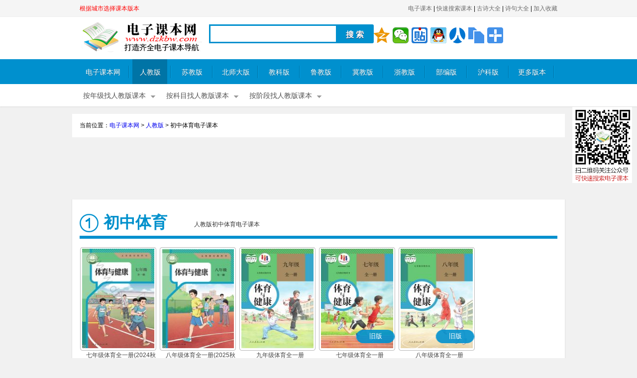

--- FILE ---
content_type: text/html; Charset=GB2312
request_url: http://www.dzkbw.com/books/rjb/chuzhong-tiyu/
body_size: 8324
content:
<!DOCTYPE HTML PUBLIC "-//W3C//DTD HTML 4.0 Transitional//EN">
<HTML xmlns="http://www.w3.org/1999/xhtml"><HEAD><META content="IE=11;IE=10;IE=9;IE=8;" http-equiv="X-UA-Compatible">
<META content="text/html; charset=gb2312" http-equiv="Content-Type">
<TITLE>人教版初中体育电子课本</TITLE>
<META name=keywords content="人教版初中体育电子课本,电子教材">
<META name=description content="人教版初中体育电子课本由电子课本导航网搜集整理，初中体育电子课本仅供广大师生朋友网上备课用，欢迎在线阅读和免费下载电子教材。">
<link rel="alternate" media="only screen and (max-width: 640px)" href="http://m.dzkbw.com/books/rjb/chuzhong-tiyu/" >
<LINK rel=stylesheet type=text/css href="/images/css.css?v=2.05">
<SCRIPT type="text/javascript" src="//apps.bdimg.com/libs/jquery/1.10.2/jquery.min.js"></SCRIPT>
<script type="text/javascript" src="//apps.bdimg.com/libs/jquery-lazyload/1.9.5/jquery.lazyload.min.js"></script>
<script type="text/javascript" src="//apps.bdimg.com/libs/layer.m/1.5/layer.m.js"></script>
<SCRIPT type="text/javascript" src="/images/i.js?v=1.30"></SCRIPT>
<script type="text/javascript" src="/images/clipboard.js"></script>
<script language="javascript">$(function(){$("img.lazy").lazyload({effect : "fadeIn",threshold:200});});</script>
<script>var mpCName="dzkbz6"; </script>
</HEAD>
<BODY>

<div id="header"><div class="w960"><div id="citytips"><a href='/city/'>根据城市选择课本版本</a></div><div id="quick-menu"><a href="/">电子课本</a>&nbsp;|&nbsp;<a href="javascript:void(0)" rel="nofollow" onClick="javascript:guangzhu();_hmt.push(['_trackEvent','关注公众号','关注公众号-顶部','mp.weixin.qq.com/?关注公众号']);">快速搜索课本</a>&nbsp;|&nbsp;<a href="/gushi/">古诗大全</a>&nbsp;|&nbsp;<a href="/shiju/">诗句大全</a>&nbsp;|&nbsp;<a href="javascript:AddFavorite('http://www.dzkbw.com','电子课本网')">加入收藏</a></div></div></div>
<DIV id=top>
<DIV class=w960>
<DIV class=logo><A title='电子课本网官网' href="http://www.dzkbw.com">电子课本</A> </DIV>
<DIV class=ss>
<DIV class=s_form>

<div style="float:left">
<FORM id=NewsSearchForm method=get name=NewsSearchForm action='/search/' onSubmit="javascript:GoNewsSearch(document.NewsSearchForm.q.value);return(false)"> 
<DIV class=s1><INPUT onfocus=iC(this) title='请输入关键字' class=keywords  name=q value=""> </DIV>
<DIV class=btn><INPUT class=btnb type=submit value="搜 索"></DIV>
<div id="sAlert" style="clear:both;color:red"></div>
</FORM>
</div>

<div><script language="javascript" type="text/javascript">baidushare();</script>
</div>
</DIV>
<DIV class=s_b_link><A href="#" target=_blank></A></DIV>
<DIV class=cl></DIV></DIV>
</DIV></DIV><!--top End-->

<DIV id=nav>
<DIV class=navc><A class="index" href="http://www.dzkbw.com/">电子课本网</A><EM></EM>
<A class=on href="/books/rjb/">人教版</A><EM></EM>
<A href="/books/sjb/">苏教版</A><EM></EM>
<A class="four" href="/books/bsd/">北师大版</A><EM></EM>
<A href="/books/jkb/">教科版</A><EM></EM>
<A href="/books/ljb/">鲁教版</A><EM></EM>
<A href="/books/jjb/">冀教版</A><EM></EM>
<A href="/books/zjb/">浙教版</A><EM></EM>
<A href="/books/bbb/">部编版</A><EM></EM>
<A href="/books/hkb/">沪科版</A><EM></EM>
<A class="four" href="/books/more/">更多版本</A><EM></EM>
 </DIV></DIV>
<div id="f_nav"><ul class="f_navul">

<li><a href="javascript:void(0)" class="da">按年级找人教版课本</a><div class="subnav"><ul class="f_njul"><li><a href="/books/rjb/yinianji-all/" title="人教版一年级电子课本"  class="na">一年级</a><div class="njnav"><a href="/books/rjb/yinianji-zhengzhi/" title="人教版一年级道德与法治">道德与法治</a><a href="/books/rjb/yinianji-kexue/" title="人教版一年级科学">科学</a><a href="/books/rjb/yinianji-meishu/" title="人教版一年级美术">美术</a><a href="/books/rjb/yinianji-shuxue/" title="人教版一年级数学">数学</a><a href="/books/rjb/yinianji-tiyu/" title="人教版一年级体育">体育</a><a href="/books/rjb/yinianji-yinyue/" title="人教版一年级音乐">音乐</a><a href="/books/rjb/yinianji-yingyu/" title="人教版一年级英语">英语</a><a href="/books/rjb/yinianji-yuwen/" title="人教版一年级语文">语文</a></div></li><li><a href="/books/rjb/ernianji-all/" title="人教版二年级电子课本"  class="na">二年级</a><div class="njnav"><a href="/books/rjb/ernianji-zhengzhi/" title="人教版二年级道德与法治">道德与法治</a><a href="/books/rjb/ernianji-kexue/" title="人教版二年级科学">科学</a><a href="/books/rjb/ernianji-meishu/" title="人教版二年级美术">美术</a><a href="/books/rjb/ernianji-shuxue/" title="人教版二年级数学">数学</a><a href="/books/rjb/ernianji-tiyu/" title="人教版二年级体育">体育</a><a href="/books/rjb/ernianji-yinyue/" title="人教版二年级音乐">音乐</a><a href="/books/rjb/ernianji-yingyu/" title="人教版二年级英语">英语</a><a href="/books/rjb/ernianji-yuwen/" title="人教版二年级语文">语文</a></div></li><li><a href="/books/rjb/sannianji-all/" title="人教版三年级电子课本"  class="na">三年级</a><div class="njnav"><a href="/books/rjb/sannianji-zhengzhi/" title="人教版三年级道德与法治">道德与法治</a><a href="/books/rjb/sannianji-kexue/" title="人教版三年级科学">科学</a><a href="/books/rjb/sannianji-meishu/" title="人教版三年级美术">美术</a><a href="/books/rjb/sannianji-shuxue/" title="人教版三年级数学">数学</a><a href="/books/rjb/sannianji-tiyu/" title="人教版三年级体育">体育</a><a href="/books/rjb/sannianji-yinyue/" title="人教版三年级音乐">音乐</a><a href="/books/rjb/sannianji-yingyu/" title="人教版三年级英语">英语</a><a href="/books/rjb/sannianji-yuwen/" title="人教版三年级语文">语文</a></div></li><li><a href="/books/rjb/sinianji-all/" title="人教版四年级电子课本"  class="na">四年级</a><div class="njnav"><a href="/books/rjb/sinianji-zhengzhi/" title="人教版四年级道德与法治">道德与法治</a><a href="/books/rjb/sinianji-kexue/" title="人教版四年级科学">科学</a><a href="/books/rjb/sinianji-meishu/" title="人教版四年级美术">美术</a><a href="/books/rjb/sinianji-shuxue/" title="人教版四年级数学">数学</a><a href="/books/rjb/sinianji-yinyue/" title="人教版四年级音乐">音乐</a><a href="/books/rjb/sinianji-yingyu/" title="人教版四年级英语">英语</a><a href="/books/rjb/sinianji-yuwen/" title="人教版四年级语文">语文</a></div></li><li><a href="/books/rjb/wunianji-all/" title="人教版五年级电子课本"  class="na">五年级</a><div class="njnav"><a href="/books/rjb/wunianji-zhengzhi/" title="人教版五年级道德与法治">道德与法治</a><a href="/books/rjb/wunianji-kexue/" title="人教版五年级科学">科学</a><a href="/books/rjb/wunianji-meishu/" title="人教版五年级美术">美术</a><a href="/books/rjb/wunianji-shuxue/" title="人教版五年级数学">数学</a><a href="/books/rjb/wunianji-tiyu/" title="人教版五年级体育">体育</a><a href="/books/rjb/wunianji-yinyue/" title="人教版五年级音乐">音乐</a><a href="/books/rjb/wunianji-yingyu/" title="人教版五年级英语">英语</a><a href="/books/rjb/wunianji-yuwen/" title="人教版五年级语文">语文</a></div></li><li><a href="/books/rjb/qinianji-all/" title="人教版七年级电子课本"  class="na">七年级</a><div class="njnav"><a href="/books/rjb/qinianji-zhengzhi/" title="人教版七年级道德与法治">道德与法治</a><a href="/books/rjb/qinianji-dili/" title="人教版七年级地理">地理</a><a href="/books/rjb/qinianji-dilituce/" title="人教版七年级地理图册">地理图册</a><a href="/books/rjb/qinianji-eyu/" title="人教版七年级俄语">俄语</a><a href="/books/rjb/qinianji-lishi/" title="人教版七年级历史">历史</a><a href="/books/rjb/qinianji-shehui/" title="人教版七年级历史与社会">历史与社会</a><a href="/books/rjb/qinianji-meishu/" title="人教版七年级美术">美术</a><a href="/books/rjb/qinianji-renwendili/" title="人教版七年级人文地理">人文地理</a><a href="/books/rjb/qinianji-riyu/" title="人教版七年级日语">日语</a><a href="/books/rjb/qinianji-shengwu/" title="人教版七年级生物">生物</a><a href="/books/rjb/qinianji-shuxue/" title="人教版七年级数学">数学</a><a href="/books/rjb/qinianji-tiyu/" title="人教版七年级体育">体育</a><a href="/books/rjb/qinianji-yinyue/" title="人教版七年级音乐">音乐</a><a href="/books/rjb/qinianji-yingyu/" title="人教版七年级英语">英语</a><a href="/books/rjb/qinianji-yuwen/" title="人教版七年级语文">语文</a></div></li><li><a href="/books/rjb/liunianji-all/" title="人教版六年级电子课本"  class="na">六年级</a><div class="njnav"><a href="/books/rjb/liunianji-zhengzhi/" title="人教版六年级道德与法治">道德与法治</a><a href="/books/rjb/liunianji-kexue/" title="人教版六年级科学">科学</a><a href="/books/rjb/liunianji-meishu/" title="人教版六年级美术">美术</a><a href="/books/rjb/liunianji-shuxue/" title="人教版六年级数学">数学</a><a href="/books/rjb/liunianji-yinyue/" title="人教版六年级音乐">音乐</a><a href="/books/rjb/liunianji-yingyu/" title="人教版六年级英语">英语</a><a href="/books/rjb/liunianji-yuwen/" title="人教版六年级语文">语文</a></div></li><li><a href="/books/rjb/banianji-all/" title="人教版八年级电子课本"  class="na">八年级</a><div class="njnav"><a href="/books/rjb/banianji-zhengzhi/" title="人教版八年级道德与法治">道德与法治</a><a href="/books/rjb/banianji-dili/" title="人教版八年级地理">地理</a><a href="/books/rjb/banianji-dilituce/" title="人教版八年级地理图册">地理图册</a><a href="/books/rjb/banianji-eyu/" title="人教版八年级俄语">俄语</a><a href="/books/rjb/banianji-huaxue/" title="人教版八年级化学">化学</a><a href="/books/rjb/banianji-lishi/" title="人教版八年级历史">历史</a><a href="/books/rjb/banianji-shehui/" title="人教版八年级历史与社会">历史与社会</a><a href="/books/rjb/banianji-meishu/" title="人教版八年级美术">美术</a><a href="/books/rjb/banianji-renwendili/" title="人教版八年级人文地理">人文地理</a><a href="/books/rjb/banianji-riyu/" title="人教版八年级日语">日语</a><a href="/books/rjb/banianji-shengwu/" title="人教版八年级生物">生物</a><a href="/books/rjb/banianji-shuxue/" title="人教版八年级数学">数学</a><a href="/books/rjb/banianji-tiyu/" title="人教版八年级体育">体育</a><a href="/books/rjb/banianji-wudao/" title="人教版八年级舞蹈">舞蹈</a><a href="/books/rjb/banianji-wuli/" title="人教版八年级物理">物理</a><a href="/books/rjb/banianji-xiju/" title="人教版八年级戏剧">戏剧</a><a href="/books/rjb/banianji-yinyue/" title="人教版八年级音乐">音乐</a><a href="/books/rjb/banianji-yingyu/" title="人教版八年级英语">英语</a><a href="/books/rjb/banianji-yingshi/" title="人教版八年级影视">影视</a><a href="/books/rjb/banianji-yuwen/" title="人教版八年级语文">语文</a></div></li><li><a href="/books/rjb/jiunianji-all/" title="人教版九年级电子课本"  class="na">九年级</a><div class="njnav"><a href="/books/rjb/jiunianji-zhengzhi/" title="人教版九年级道德与法治">道德与法治</a><a href="/books/rjb/jiunianji-eyu/" title="人教版九年级俄语">俄语</a><a href="/books/rjb/jiunianji-huaxue/" title="人教版九年级化学">化学</a><a href="/books/rjb/jiunianji-lishi/" title="人教版九年级历史">历史</a><a href="/books/rjb/jiunianji-shehui/" title="人教版九年级历史与社会">历史与社会</a><a href="/books/rjb/jiunianji-meishu/" title="人教版九年级美术">美术</a><a href="/books/rjb/jiunianji-riyu/" title="人教版九年级日语">日语</a><a href="/books/rjb/jiunianji-shuxue/" title="人教版九年级数学">数学</a><a href="/books/rjb/jiunianji-tiyu/" title="人教版九年级体育">体育</a><a href="/books/rjb/jiunianji-wudao/" title="人教版九年级舞蹈">舞蹈</a><a href="/books/rjb/jiunianji-wuli/" title="人教版九年级物理">物理</a><a href="/books/rjb/jiunianji-xiju/" title="人教版九年级戏剧">戏剧</a><a href="/books/rjb/jiunianji-yinyue/" title="人教版九年级音乐">音乐</a><a href="/books/rjb/jiunianji-yingyu/" title="人教版九年级英语">英语</a><a href="/books/rjb/jiunianji-yingshi/" title="人教版九年级影视">影视</a><a href="/books/rjb/jiunianji-yuwen/" title="人教版九年级语文">语文</a></div></li><li><a href="/books/rjb/gaoyi-all/" title="人教版高一电子课本"  class="na">高一</a><div class="njnav"><a href="/books/rjb/gaoyi-dili/" title="人教版高一地理">地理</a><a href="/books/rjb/gaoyi-dilituce/" title="人教版高一地理图册">地理图册</a><a href="/books/rjb/gaoyi-eyu/" title="人教版高一俄语">俄语</a><a href="/books/rjb/gaoyi-huaxue/" title="人教版高一化学">化学</a><a href="/books/rjb/gaoyi-lishi/" title="人教版高一历史">历史</a><a href="/books/rjb/gaoyi-meishu/" title="人教版高一美术">美术</a><a href="/books/rjb/gaoyi-riyu/" title="人教版高一日语">日语</a><a href="/books/rjb/gaoyi-shengwu/" title="人教版高一生物">生物</a><a href="/books/rjb/gaoyi-shuxue/" title="人教版高一数学">数学</a><a href="/books/rjb/gaoyi-zhengzhi/" title="人教版高一思想政治">思想政治</a><a href="/books/rjb/gaoyi-tiyu/" title="人教版高一体育">体育</a><a href="/books/rjb/gaoyi-tongyongjishu/" title="人教版高一通用技术">通用技术</a><a href="/books/rjb/gaoyi-wuli/" title="人教版高一物理">物理</a><a href="/books/rjb/gaoyi-xinxijishu/" title="人教版高一信息技术">信息技术</a><a href="/books/rjb/gaoyi-yishu/" title="人教版高一艺术">艺术</a><a href="/books/rjb/gaoyi-yingyu/" title="人教版高一英语">英语</a><a href="/books/rjb/gaoyi-yuwen/" title="人教版高一语文">语文</a></div></li><li><a href="/books/rjb/gaoer-all/" title="人教版高二电子课本"  class="na">高二</a><div class="njnav"><a href="/books/rjb/gaoer-dili/" title="人教版高二地理">地理</a><a href="/books/rjb/gaoer-dilituce/" title="人教版高二地理图册">地理图册</a><a href="/books/rjb/gaoer-eyu/" title="人教版高二俄语">俄语</a><a href="/books/rjb/gaoer-huaxue/" title="人教版高二化学">化学</a><a href="/books/rjb/gaoer-lishi/" title="人教版高二历史">历史</a><a href="/books/rjb/gaoer-meishu/" title="人教版高二美术">美术</a><a href="/books/rjb/gaoer-riyu/" title="人教版高二日语">日语</a><a href="/books/rjb/gaoer-shengwu/" title="人教版高二生物">生物</a><a href="/books/rjb/gaoer-shuxue/" title="人教版高二数学">数学</a><a href="/books/rjb/gaoer-zhengzhi/" title="人教版高二思想政治">思想政治</a><a href="/books/rjb/gaoer-tongyongjishu/" title="人教版高二通用技术">通用技术</a><a href="/books/rjb/gaoer-wuli/" title="人教版高二物理">物理</a><a href="/books/rjb/gaoer-xinxijishu/" title="人教版高二信息技术">信息技术</a><a href="/books/rjb/gaoer-yishu/" title="人教版高二艺术">艺术</a><a href="/books/rjb/gaoer-yingyu/" title="人教版高二英语">英语</a><a href="/books/rjb/gaoer-yuwen/" title="人教版高二语文">语文</a></div></li><li><a href="/books/rjb/gaosan-all/" title="人教版高三电子课本"  class="na">高三</a><div class="njnav"><a href="/books/rjb/gaosan-dili/" title="人教版高三地理">地理</a><a href="/books/rjb/gaosan-dilituce/" title="人教版高三地理图册">地理图册</a><a href="/books/rjb/gaosan-eyu/" title="人教版高三俄语">俄语</a><a href="/books/rjb/gaosan-huaxue/" title="人教版高三化学">化学</a><a href="/books/rjb/gaosan-lishi/" title="人教版高三历史">历史</a><a href="/books/rjb/gaosan-meishu/" title="人教版高三美术">美术</a><a href="/books/rjb/gaosan-riyu/" title="人教版高三日语">日语</a><a href="/books/rjb/gaosan-shengwu/" title="人教版高三生物">生物</a><a href="/books/rjb/gaosan-shuxue/" title="人教版高三数学">数学</a><a href="/books/rjb/gaosan-zhengzhi/" title="人教版高三思想政治">思想政治</a><a href="/books/rjb/gaosan-tongyongjishu/" title="人教版高三通用技术">通用技术</a><a href="/books/rjb/gaosan-wuli/" title="人教版高三物理">物理</a><a href="/books/rjb/gaosan-xinxijishu/" title="人教版高三信息技术">信息技术</a><a href="/books/rjb/gaosan-yishu/" title="人教版高三艺术">艺术</a><a href="/books/rjb/gaosan-yingyu/" title="人教版高三英语">英语</a><a href="/books/rjb/gaosan-yuwen/" title="人教版高三语文">语文</a></div></li></ul></div></li>
<li><a href="javascript:void(0)" class="da">按科目找人教版课本</a><div class="subnav"><a href="/books/rjb/zhengzhi/" title="人教版道德与法治电子课本">道德与法治</a><a href="/books/rjb/dili/" title="人教版地理电子课本">地理</a><a href="/books/rjb/dilituce/" title="人教版地理图册电子课本">地理图册</a><a href="/books/rjb/eyu/" title="人教版俄语电子课本">俄语</a><a href="/books/rjb/huaxue/" title="人教版化学电子课本">化学</a><a href="/books/rjb/kexue/" title="人教版科学电子课本">科学</a><a href="/books/rjb/lishi/" title="人教版历史电子课本">历史</a><a href="/books/rjb/shehui/" title="人教版历史与社会电子课本">历史与社会</a><a href="/books/rjb/meishu/" title="人教版美术电子课本">美术</a><a href="/books/rjb/renwendili/" title="人教版人文地理电子课本">人文地理</a><a href="/books/rjb/riyu/" title="人教版日语电子课本">日语</a><a href="/books/rjb/shengwu/" title="人教版生物电子课本">生物</a><a href="/books/rjb/shuxue/" title="人教版数学电子课本">数学</a><a href="/books/rjb/zhengzhi/" title="人教版思想政治电子课本">思想政治</a><a href="/books/rjb/tiyu/" title="人教版体育电子课本">体育</a><a href="/books/rjb/tongyongjishu/" title="人教版通用技术电子课本">通用技术</a><a href="/books/rjb/wudao/" title="人教版舞蹈电子课本">舞蹈</a><a href="/books/rjb/wuli/" title="人教版物理电子课本">物理</a><a href="/books/rjb/xiju/" title="人教版戏剧电子课本">戏剧</a><a href="/books/rjb/xinxijishu/" title="人教版信息技术电子课本">信息技术</a><a href="/books/rjb/yishu/" title="人教版艺术电子课本">艺术</a><a href="/books/rjb/yinyue/" title="人教版音乐电子课本">音乐</a><a href="/books/rjb/yingyu/" title="人教版英语电子课本">英语</a><a href="/books/rjb/yingshi/" title="人教版影视电子课本">影视</a><a href="/books/rjb/yuwen/" title="人教版语文电子课本">语文</a></div></li>
<li><a href="javascript:void(0)" class="da">按阶段找人教版课本</a><div class="subnav"><a href="/books/rjb/xiaoxue-yinyue/" title="人教版小学音乐电子课本">小学音乐</a><a href="/books/rjb/xiaoxue-zhengzhi/" title="人教版小学道德与法治电子课本">小学道德与法治</a><a href="/books/rjb/xiaoxue-yingyu/" title="人教版小学英语电子课本">小学英语</a><a href="/books/rjb/xiaoxue-meishu/" title="人教版小学美术电子课本">小学美术</a><a href="/books/rjb/xiaoxue-tiyu/" title="人教版小学体育电子课本">小学体育</a><a href="/books/rjb/xiaoxue-shuxue/" title="人教版小学数学电子课本">小学数学</a><a href="/books/rjb/xiaoxue-yuwen/" title="人教版小学语文电子课本">小学语文</a><a href="/books/rjb/xiaoxue-kexue/" title="人教版小学科学电子课本">小学科学</a><a href="/books/rjb/chuzhong-yuwen/" title="人教版初中语文电子课本">初中语文</a><a href="/books/rjb/chuzhong-shuxue/" title="人教版初中数学电子课本">初中数学</a><a href="/books/rjb/chuzhong-lishi/" title="人教版初中历史电子课本">初中历史</a><a href="/books/rjb/chuzhong-zhengzhi/" title="人教版初中道德与法治电子课本">初中道德与法治</a><a href="/books/rjb/chuzhong-shengwu/" title="人教版初中生物电子课本">初中生物</a><a href="/books/rjb/chuzhong-tiyu/" title="人教版初中体育电子课本">初中体育</a><a href="/books/rjb/chuzhong-renwendili/" title="人教版初中人文地理电子课本">初中人文地理</a><a href="/books/rjb/chuzhong-meishu/" title="人教版初中美术电子课本">初中美术</a><a href="/books/rjb/chuzhong-riyu/" title="人教版初中日语电子课本">初中日语</a><a href="/books/rjb/chuzhong-shehui/" title="人教版初中历史与社会电子课本">初中历史与社会</a><a href="/books/rjb/chuzhong-eyu/" title="人教版初中俄语电子课本">初中俄语</a><a href="/books/rjb/chuzhong-dilituce/" title="人教版初中地理图册电子课本">初中地理图册</a><a href="/books/rjb/chuzhong-yinyue/" title="人教版初中音乐电子课本">初中音乐</a><a href="/books/rjb/chuzhong-yingyu/" title="人教版初中英语电子课本">初中英语</a><a href="/books/rjb/chuzhong-dili/" title="人教版初中地理电子课本">初中地理</a><a href="/books/rjb/chuzhong-huaxue/" title="人教版初中化学电子课本">初中化学</a><a href="/books/rjb/chuzhong-wudao/" title="人教版初中舞蹈电子课本">初中舞蹈</a><a href="/books/rjb/chuzhong-wuli/" title="人教版初中物理电子课本">初中物理</a><a href="/books/rjb/chuzhong-xiju/" title="人教版初中戏剧电子课本">初中戏剧</a><a href="/books/rjb/chuzhong-yingshi/" title="人教版初中影视电子课本">初中影视</a><a href="/books/rjb/gaozhong-huaxue/" title="人教版高中化学电子课本">高中化学</a><a href="/books/rjb/gaozhong-dilituce/" title="人教版高中地理图册电子课本">高中地理图册</a><a href="/books/rjb/gaozhong-dili/" title="人教版高中地理电子课本">高中地理</a><a href="/books/rjb/gaozhong-eyu/" title="人教版高中俄语电子课本">高中俄语</a><a href="/books/rjb/gaozhong-lishi/" title="人教版高中历史电子课本">高中历史</a><a href="/books/rjb/gaozhong-meishu/" title="人教版高中美术电子课本">高中美术</a><a href="/books/rjb/gaozhong-riyu/" title="人教版高中日语电子课本">高中日语</a><a href="/books/rjb/gaozhong-shuxue/" title="人教版高中数学电子课本">高中数学</a><a href="/books/rjb/gaozhong-zhengzhi/" title="人教版高中思想政治电子课本">高中思想政治</a><a href="/books/rjb/gaozhong-tiyu/" title="人教版高中体育电子课本">高中体育</a><a href="/books/rjb/gaozhong-tongyongjishu/" title="人教版高中通用技术电子课本">高中通用技术</a><a href="/books/rjb/gaozhong-wuli/" title="人教版高中物理电子课本">高中物理</a><a href="/books/rjb/gaozhong-xinxijishu/" title="人教版高中信息技术电子课本">高中信息技术</a><a href="/books/rjb/gaozhong-yishu/" title="人教版高中艺术电子课本">高中艺术</a><a href="/books/rjb/gaozhong-yingyu/" title="人教版高中英语电子课本">高中英语</a><a href="/books/rjb/gaozhong-yuwen/" title="人教版高中语文电子课本">高中语文</a><a href="/books/rjb/gaozhong-shengwu/" title="人教版高中生物电子课本">高中生物</a></div></li>


</ul>
</div>


<DIV class="daohan">
当前位置：<a href="http://www.dzkbw.com">电子课本网</a>&nbsp;&gt;&nbsp;<a href="/books/rjb/">人教版</a>&nbsp;&gt;&nbsp;<h1>初中体育电子课本</h1>
</DIV>
<DIV id=top_add>
  <SCRIPT language=javascript type=text/javascript src='/images/adsense_970x90.js'></SCRIPT>
</DIV>
<DIV id=mainbg>
<DIV id=main>
<DIV id=div1 class="i_d i_blue">
<DIV class=i_d_t>
<DIV class="i_d_tl w230"><EM></EM>
<H3>初中体育</H3></DIV>
<DIV class=i_d_tc>人教版初中体育电子课本</DIV>
</DIV>
<DIV class="divlist">
<DIV class="list mb_list">
<UL>
  <LI><A class="mba"  href="/books/rjb/tiyu/7q_2024/" target=_blank><img class="lazy" data-original="/books/rjb/tiyu/7q_2024/cover.jpg" alt="人教版七年级体育全一册(2024秋版)"></A><A  class="ih3" href="/books/rjb/tiyu/7q_2024/" title="人教版七年级体育全一册(2024秋版)"  target=_blank>七年级体育全一册(2024秋版)</A></LI>
<LI><A class="mba"  href="/books/rjb/tiyu/8q_2025/" target=_blank><img class="lazy" data-original="/books/rjb/tiyu/8q_2025/cover.jpg" alt="人教版八年级体育全一册(2025秋版)"></A><A  class="ih3" href="/books/rjb/tiyu/8q_2025/" title="人教版八年级体育全一册(2025秋版)"  target=_blank>八年级体育全一册(2025秋版)</A></LI>
<LI><A class="mba"  href="/books/rjb/tiyu/9q/" target=_blank><img class="lazy" data-original="/books/rjb/tiyu/9q/cover.jpg" alt="人教版九年级体育全一册"></A><A  class="ih3" href="/books/rjb/tiyu/9q/" title="人教版九年级体育全一册"  target=_blank>九年级体育全一册</A></LI>
<LI><A class="mba"  href="/books/rjb/tiyu/7q/" target=_blank><i>旧版</i><img class="lazy" data-original="/books/rjb/tiyu/7q/cover.jpg" alt="人教版七年级体育全一册"></A><A  class="ih3" href="/books/rjb/tiyu/7q/" title="人教版七年级体育全一册"  target=_blank>七年级体育全一册</A></LI>
<LI><A class="mba"  href="/books/rjb/tiyu/8q/" target=_blank><i>旧版</i><img class="lazy" data-original="/books/rjb/tiyu/8q/cover.jpg" alt="人教版八年级体育全一册"></A><A  class="ih3" href="/books/rjb/tiyu/8q/" title="人教版八年级体育全一册"  target=_blank>八年级体育全一册</A></LI>

   </UL></DIV></DIV>
 </DIV>
<DIV id=top_add>
  <SCRIPT language=javascript type=text/javascript src='/images/adsense_970x90.js'></SCRIPT>
</DIV>


</DIV>
<DIV class=flink>
	<DIV class=fh3>
		<A onClick="javascript:return hd(this,'fn',2);" id=fn2_1 class=on>最新课本</A>
		<A onClick="javascript:return hd(this,'fn',2);" id=fn2_2>热门课本</A>
	</DIV>
	<DIV style="OVERFLOW: hidden; HEIGHT: 1px; BACKGROUND: #ddd; MARGIN-TOP: -1px"></DIV>
	<DIV class=fldiv>
		<UL id=fn3_1>
		  <LI><A href="/books/rjb/lishi/8x_2026/" title="人教版义务教育教科书八年级历史下册(2026春版)" target=_blank>八年级历史下册(2026春版)(部编版)</A></LI>
<LI><A href="/books/rjb/zhengzhi/8x_2026/" title="人教版义务教育教科书八年级道德与法治下册(2026春版)" target=_blank>八年级道德与法治下册(2026春版)(部编版)</A></LI>
<LI><A href="/books/rjb/yuwen/8x_2026/" title="人教版义务教育教科书八年级语文下册(2026春版)" target=_blank>八年级语文下册(2026春版)(部编版)</A></LI>
<LI><A href="/books/rjb/yingyu/xc8x_2026/" title="人教版义务教育教科书八年级英语下册(2026春版)" target=_blank>八年级英语下册(2026春版)</A></LI>
<LI><A href="/books/rjb/shuxue/xc8x_2026/" title="人教版义务教育教科书八年级数学下册(2026春版)" target=_blank>八年级数学下册(2026春版)</A></LI>
<LI><A href="/books/rjb/shengwu/xc8x_2026/" title="人教版义务教育教科书八年级生物下册(2026春版)" target=_blank>八年级生物下册(2026春版)</A></LI>
<LI><A href="/books/rjb/dili/xc8x_2026/" title="人教版义务教育教科书八年级地理下册(2026春版)" target=_blank>八年级地理下册(2026春版)</A></LI>
<LI><A href="/books/rjb/yingyu/pep4x_2026/" title="人教版义务教育教科书四年级英语下册(2026春版)" target=_blank>四年级英语下册(2026春版)(PEP)</A></LI>
<LI><A href="/books/rjb/yuwen/xs3x_2026/" title="人教版义务教育教科书三年级语文下册(2026春版)" target=_blank>三年级语文下册(2026春版)(部编版)</A></LI>
<LI><A href="/books/rjb/shuxue/xs3x_2026/" title="人教版义务教育教科书三年级数学下册(2026春版)" target=_blank>三年级数学下册(2026春版)</A></LI>
<LI><A href="/books/rjb/yuwen/xs2x_2026/" title="人教版义务教育教科书二年级语文下册(2026春版)" target=_blank>二年级语文下册(2026春版)(部编版)</A></LI>
<LI><A href="/books/rjb/shuxue/xs2x_2026/" title="人教版义务教育教科书二年级数学下册(2026春版)" target=_blank>二年级数学下册(2026春版)</A></LI>
<LI><A href="/books/rjb/huaxue/ws9q_2025/" title="人教版义务教育教科书九年级化学全一册(2025秋版)" target=_blank>九年级化学全一册(2025秋版)</A></LI>
<LI><A href="/books/rjb/zhengzhi/ws8s_2025/" title="人教版义务教育教科书八年级道德与法治上册(2025秋版)" target=_blank>八年级道德与法治上册(2025秋版)(部编版)</A></LI>
<LI><A href="/books/rjb/yinyue/wxp3s_2025/" title="人教版义务教育教科书三年级音乐上册(2025秋版)" target=_blank>三年级音乐上册(2025秋版)(五线谱)</A></LI>
<LI><A href="/books/rjb/kexue/3s_2025/" title="人教版义务教育教科书三年级科学上册(2025秋版)" target=_blank>三年级科学上册(2025秋版)(人教鄂教版)</A></LI>
<LI><A href="/books/rjb/yinyue/jp3s_2025/" title="人教版义务教育教科书三年级音乐上册(2025秋版)" target=_blank>三年级音乐上册(2025秋版)(简谱)</A></LI>
<LI><A href="/books/rjb/zhengzhi/ws3s_2025/" title="人教版义务教育教科书三年级道德与法治上册(2025秋版)" target=_blank>三年级道德与法治上册(2025秋版)(部编版)</A></LI>
<LI><A href="/books/rjb/yuwen/ws3s_2025/" title="人教版义务教育教科书三年级语文上册(2025秋版)" target=_blank>三年级语文上册(2025秋版)(部编版)</A></LI>
<LI><A href="/books/rjb/zhengzhi/3s_2025/" title="人教版义务教育教科书三年级道德与法治上册(2025秋版)" target=_blank>三年级道德与法治上册(2025秋版)(部编版)</A></LI>

		</UL>
		<UL id=fn3_2 class=un>
		  <LI><A href="/books/rjb/tongyongjishu/gzxzxbx1/" title="人教版普通高中教科书高二通用技术选择性必修1 电子控制技术" target=_blank>高二通用技术选择性必修1 电子控制技术</A></LI>
<LI><A href="/books/rjb/dilituce/gzbxd2c/" title="人教版普通高中教科书高一地理图册必修 第二册" target=_blank>高一地理图册必修 第二册</A></LI>
<LI><A href="/books/rjb/dilituce/gzxzxbxd1c/" title="人教版普通高中教科书高二地理图册选择性必修1 自然地理基础" target=_blank>高二地理图册选择性必修1 自然地理基础</A></LI>
<LI><A href="/books/rjb/dilituce/gzxzxbxd2c/" title="人教版普通高中教科书高二地理图册选择性必修2 区域发展" target=_blank>高二地理图册选择性必修2 区域发展</A></LI>
<LI><A href="/books/rjb/dilituce/gzxzxbxd3c/" title="人教版普通高中教科书高三地理图册选择性必修3 资源、环境与国家安全" target=_blank>高三地理图册选择性必修3 资源、环境与国家安全</A></LI>
<LI><A href="/books/rjb/xinxijishu/gzbx1/" title="人教版普通高中教科书高一信息技术必修1 数据与计算" target=_blank>高一信息技术必修1 数据与计算(人教中图版)</A></LI>
<LI><A href="/books/rjb/xinxijishu/gzxzxbx1/" title="人教版普通高中教科书高二信息技术选择性必修1 数据与数据结构" target=_blank>高二信息技术选择性必修1 数据与数据结构(人教中图版)</A></LI>
<LI><A href="/books/rjb/xinxijishu/gzxzxbx3/" title="人教版普通高中教科书高二信息技术选择性必修3 数据管理与分析" target=_blank>高二信息技术选择性必修3 数据管理与分析(人教中图版)</A></LI>
<LI><A href="/books/rjb/xinxijishu/gzxzxbx4/" title="人教版普通高中教科书高三信息技术选择性必修4 人工智能初步" target=_blank>高三信息技术选择性必修4 人工智能初步(人教中图版)</A></LI>
<LI><A href="/books/rjb/xinxijishu/gzxzxbx5/" title="人教版普通高中教科书高三信息技术选择性必修5 三维设计与创意" target=_blank>高三信息技术选择性必修5 三维设计与创意(人教中图版)</A></LI>
<LI><A href="/books/rjb/xinxijishu/gzxzxbx6/" title="人教版普通高中教科书高三信息技术选择性必修6 开源硬件项目设计" target=_blank>高三信息技术选择性必修6 开源硬件项目设计(人教中图版)</A></LI>
<LI><A href="/books/rjb/dilituce/gzbxd1c/" title="人教版普通高中教科书高一地理图册必修 第一册" target=_blank>高一地理图册必修 第一册</A></LI>
<LI><A href="/books/rjb/tongyongjishu/gzbx2/" title="人教版普通高中教科书高一通用技术必修 技术与设计2" target=_blank>高一通用技术必修 技术与设计2</A></LI>
<LI><A href="/books/rjb/xinxijishu/gzbx2/" title="人教版普通高中教科书高一信息技术必修2 信息系统与社会" target=_blank>高一信息技术必修2 信息系统与社会(人教中图版)</A></LI>
<LI><A href="/books/rjb/tongyongjishu/gzxzxbx2/" title="人教版普通高中教科书高二通用技术选择性必修2 机器人设计与制作" target=_blank>高二通用技术选择性必修2 机器人设计与制作</A></LI>
<LI><A href="/books/rjb/tongyongjishu/gzxzxbx3/" title="人教版普通高中教科书高二通用技术选择性必修3 工程设计基础" target=_blank>高二通用技术选择性必修3 工程设计基础</A></LI>
<LI><A href="/books/rjb/tongyongjishu/gzxzxbx4/" title="人教版普通高中教科书高二通用技术选择性必修4 现代家政技术" target=_blank>高二通用技术选择性必修4 现代家政技术</A></LI>
<LI><A href="/books/rjb/tongyongjishu/gzxzxbx5/" title="人教版普通高中教科书高二通用技术选择性必修5 服装及其设计" target=_blank>高二通用技术选择性必修5 服装及其设计</A></LI>
<LI><A href="/books/rjb/tongyongjishu/gzxzxbx6/" title="人教版普通高中教科书高二通用技术选择性必修6 智能家居应用设计" target=_blank>高二通用技术选择性必修6 智能家居应用设计</A></LI>
<LI><A href="/books/rjb/tongyongjishu/gzxzxbx7/" title="人教版普通高中教科书高三通用技术选择性必修7 职业技术基础" target=_blank>高三通用技术选择性必修7 职业技术基础</A></LI>

		</UL>
	</DIV>
	<DIV class=cl></DIV>
</DIV><!--flink结束-->


</DIV>
<DIV></DIV>
<!--<div style="text-align:center; width:990px;MARGIN: 10px auto 0px"><SCRIPT language=javascript type=text/javascript src='/images/adsense-match--.js'></SCRIPT></div>-->
<DIV id=footer>
<P class=p><A href="http://m.dzkbw.com/books/rjb/chuzhong-tiyu/">手机版</A>|<A href="/books/rjb/">人教版</A>|<A href="/books/sjb/">苏教版</A>|<A href="/books/bsd/">北师大版</A>|<A href="/books/jkb/">教科版</A>|<A href="/books/ljb/">鲁教版</A>|<A href="/books/jjb/">冀教版</A>|<A href="/books/zjb/">浙教版</A>|<A href="/books/yjb/">粤教版</A>|<A href="/books/xjb/">湘教版</A>|<A href="/books/renai/">仁爱版</A>|<A href="/books/waiyan/">外研版</A>|<A href="/books/yilin/">译林版</A>|<A href="/books/hkjb/">沪科教版</A>|<A href="/books/qdb/">青岛版</A>|<A href="/books/beijing/">北京版</A>|<A href="/books/more/">更多版本</A></P>
<P class=p><A href="/gushi/" title="古诗大全">古诗大全</A>|<A href="/gushi/tssbs/" title="唐诗三百首全集">唐诗三百首</A>|<A href="/gushi/chuntian/" title="描述春天的古诗">描述春天的古诗</A>|<A href="/gushi/gssbs/" title="古诗三百首">古诗三百首</A>|<A href="/gushi/tangdai/libai/" title="李白的诗">李白的诗</A>|<A href="/gushi/scsbs/" title="宋词三百首">宋词三百首</A>|<A href="/gushi/songbie/" title="送别诗">送别诗</A>|<A href="/gushi/bbbczgs/" title="部编版初中必背古诗">部编版初中古诗</A>|<A href="/gushi/bbbxxgs/" title="部编版小学必背古诗">部编版小学古诗</A></P>
<P class=p><A href="http://www.dzkbw.com">&copy;电子课本网</A>、电子课本、教科书、教材网、电子教科书、电子教材、电子书本&nbsp; www.dzkbw.com&nbsp;&nbsp;<A target="_blank" rel="nofollow" href="http://beian.miit.gov.cn/">闽ICP备20006834号-1</A>&nbsp;<a target="_blank" rel="nofollow" href="http://www.beian.gov.cn/portal/registerSystemInfo?recordcode=35010202001514" ><img src="/images/beian.png"/>闽公网安备 35010202001514号</a>
<BR>电子课本网提供在线<STRONG>人教版电子课本</STRONG>导航服务，涵盖小学、初中和高中电子教科书，包括语文、数学、英语、物理、化学、生物、历史、地理及政治等新版本电子教材导航。&nbsp;<BR />

<img id="copyright" src="" align="middle" alt="版权说明" title="172ms@3@0122 065113" width="918" height="23"/></P>
</DIV>
<div id="adright"></div>
</BODY></HTML>


--- FILE ---
content_type: text/html; charset=utf-8
request_url: https://www.google.com/recaptcha/api2/aframe
body_size: 266
content:
<!DOCTYPE HTML><html><head><meta http-equiv="content-type" content="text/html; charset=UTF-8"></head><body><script nonce="x74J99y0IYcmu92Q3t8AJA">/** Anti-fraud and anti-abuse applications only. See google.com/recaptcha */ try{var clients={'sodar':'https://pagead2.googlesyndication.com/pagead/sodar?'};window.addEventListener("message",function(a){try{if(a.source===window.parent){var b=JSON.parse(a.data);var c=clients[b['id']];if(c){var d=document.createElement('img');d.src=c+b['params']+'&rc='+(localStorage.getItem("rc::a")?sessionStorage.getItem("rc::b"):"");window.document.body.appendChild(d);sessionStorage.setItem("rc::e",parseInt(sessionStorage.getItem("rc::e")||0)+1);localStorage.setItem("rc::h",'1769035878906');}}}catch(b){}});window.parent.postMessage("_grecaptcha_ready", "*");}catch(b){}</script></body></html>

--- FILE ---
content_type: application/javascript
request_url: http://www.dzkbw.com/images/adsense_970x90.js
body_size: 396
content:
	document.write('<script async src="https://pagead2.googlesyndication.com/pagead/js/adsbygoogle.js"></script>');
	document.write('<ins class="adsbygoogle" style="display:inline-block;width:970px;height:90px" data-ad-client="ca-pub-7583085801483133" data-ad-slot="7045441162"></ins><script>');
	document.write('google_language = "zh-CN";')
	document.write('(adsbygoogle = window.adsbygoogle || []).push({});');
	document.write('</script>');